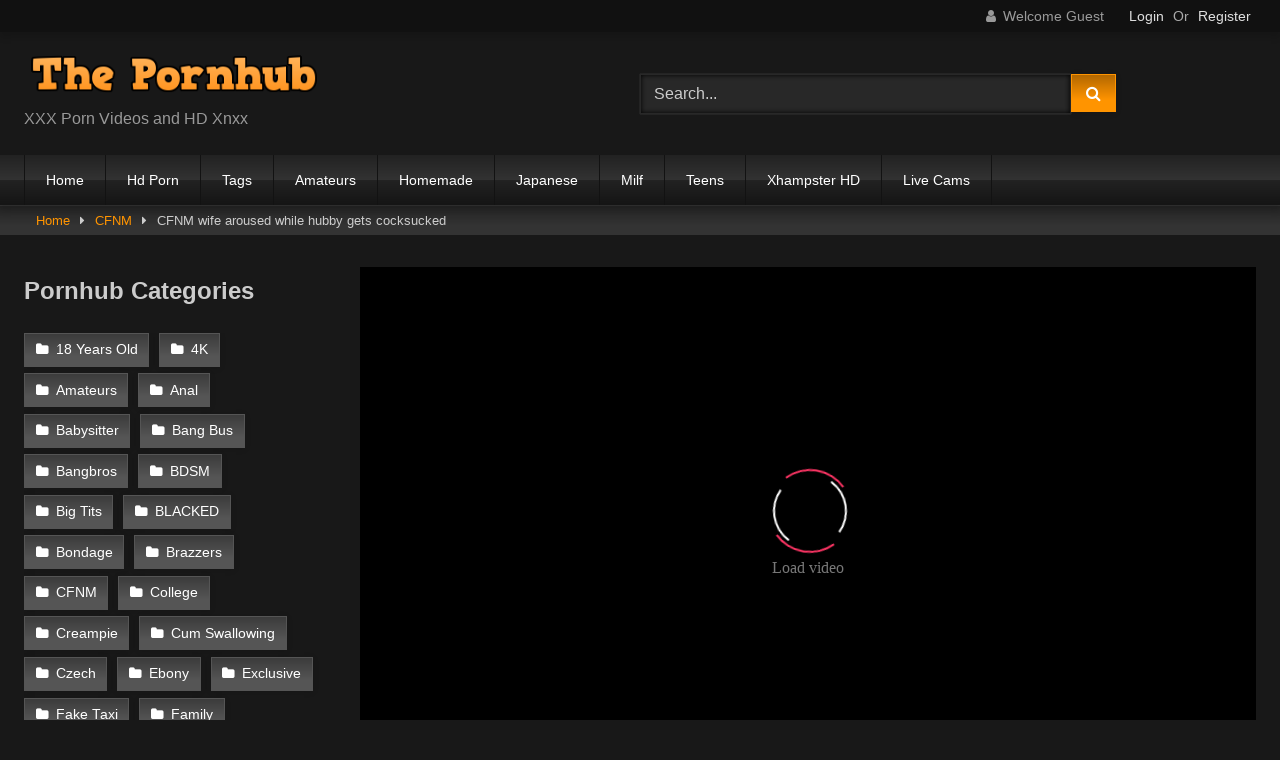

--- FILE ---
content_type: text/html; charset=UTF-8
request_url: https://thepornhub.co/cfnm/cfnm-wife-aroused-while-hubby-gets-cocksucked/
body_size: 80589
content:
<!DOCTYPE html>


<html lang="en-US" prefix="og: https://ogp.me/ns#">
<head>
<meta charset="UTF-8">
<meta content='width=device-width, initial-scale=1.0, maximum-scale=1.0, user-scalable=0' name='viewport' />
<link rel="profile" href="https://gmpg.org/xfn/11">
<link rel="icon" href="
https://thepornhub.co/wp-content/uploads/2024/01/P.webp">

<!-- Meta social networks -->

<!-- Meta Facebook -->
<meta property="fb:app_id" content="966242223397117" />
<meta property="og:url" content="https://thepornhub.co/cfnm/cfnm-wife-aroused-while-hubby-gets-cocksucked/" />
<meta property="og:type" content="article" />
<meta property="og:title" content="CFNM wife aroused while hubby gets cocksucked" />
<meta property="og:description" content="CFNM wife aroused while hubby gets cocksucked" />
<meta property="og:image" content="https://thepornhub.co/wp-content/uploads/2024/02/cfnm-wife-aroused-while-hubby-gets-cocksucked.jpg" />
<meta property="og:image:width" content="200" />
<meta property="og:image:height" content="200" />

<!-- Meta Twitter -->
<meta name="twitter:card" content="summary">
<!--<meta name="twitter:site" content="@site_username">-->
<meta name="twitter:title" content="CFNM wife aroused while hubby gets cocksucked">
<meta name="twitter:description" content="CFNM wife aroused while hubby gets cocksucked">
<!--<meta name="twitter:creator" content="@creator_username">-->
<meta name="twitter:image" content="https://thepornhub.co/wp-content/uploads/2024/02/cfnm-wife-aroused-while-hubby-gets-cocksucked.jpg">
<!--<meta name="twitter:domain" content="YourDomain.com">-->

<!-- Temp Style -->
<style>
	.post-thumbnail {
		padding-bottom: 56.25%;
	}
	.post-thumbnail video,
	.post-thumbnail img {
		object-fit: fill;
	}

	.video-debounce-bar {
		background: #FF9400!important;
	}

			
			button,
		.button,
		input[type="button"],
		input[type="reset"],
		input[type="submit"],
		.label,
		.label:visited,
		.pagination ul li a,
		.widget_categories ul li a,
		.comment-reply-link,
		a.tag-cloud-link,
		.template-actors li a {
			background: -moz-linear-gradient(top, rgba(0,0,0,0.3) 0%, rgba(0,0,0,0) 70%); /* FF3.6-15 */
			background: -webkit-linear-gradient(top, rgba(0,0,0,0.3) 0%,rgba(0,0,0,0) 70%); /* Chrome10-25,Safari5.1-6 */
			background: linear-gradient(to bottom, rgba(0,0,0,0.3) 0%,rgba(0,0,0,0) 70%); /* W3C, IE10+, FF16+, Chrome26+, Opera12+, Safari7+ */
			filter: progid:DXImageTransform.Microsoft.gradient( startColorstr='#a62b2b2b', endColorstr='#00000000',GradientType=0 ); /* IE6-9 */
			-moz-box-shadow: 0 1px 6px 0 rgba(0, 0, 0, 0.12);
			-webkit-box-shadow: 0 1px 6px 0 rgba(0, 0, 0, 0.12);
			-o-box-shadow: 0 1px 6px 0 rgba(0, 0, 0, 0.12);
			box-shadow: 0 1px 6px 0 rgba(0, 0, 0, 0.12);
		}
		input[type="text"],
		input[type="email"],
		input[type="url"],
		input[type="password"],
		input[type="search"],
		input[type="number"],
		input[type="tel"],
		input[type="range"],
		input[type="date"],
		input[type="month"],
		input[type="week"],
		input[type="time"],
		input[type="datetime"],
		input[type="datetime-local"],
		input[type="color"],
		select,
		textarea,
		.wp-editor-container {
			-moz-box-shadow: 0 0 1px rgba(255, 255, 255, 0.3), 0 0 5px black inset;
			-webkit-box-shadow: 0 0 1px rgba(255, 255, 255, 0.3), 0 0 5px black inset;
			-o-box-shadow: 0 0 1px rgba(255, 255, 255, 0.3), 0 0 5px black inset;
			box-shadow: 0 0 1px rgba(255, 255, 255, 0.3), 0 0 5px black inset;
		}
		#site-navigation {
			background: #222222;
			background: -moz-linear-gradient(top, #222222 0%, #333333 50%, #222222 51%, #151515 100%);
			background: -webkit-linear-gradient(top, #222222 0%,#333333 50%,#222222 51%,#151515 100%);
			background: linear-gradient(to bottom, #222222 0%,#333333 50%,#222222 51%,#151515 100%);
			filter: progid:DXImageTransform.Microsoft.gradient( startColorstr='#222222', endColorstr='#151515',GradientType=0 );
			-moz-box-shadow: 0 6px 6px 0 rgba(0, 0, 0, 0.12);
			-webkit-box-shadow: 0 6px 6px 0 rgba(0, 0, 0, 0.12);
			-o-box-shadow: 0 6px 6px 0 rgba(0, 0, 0, 0.12);
			box-shadow: 0 6px 6px 0 rgba(0, 0, 0, 0.12);
		}
		#site-navigation > ul > li:hover > a,
		#site-navigation ul li.current-menu-item a {
			background: -moz-linear-gradient(top, rgba(0,0,0,0.3) 0%, rgba(0,0,0,0) 70%);
			background: -webkit-linear-gradient(top, rgba(0,0,0,0.3) 0%,rgba(0,0,0,0) 70%);
			background: linear-gradient(to bottom, rgba(0,0,0,0.3) 0%,rgba(0,0,0,0) 70%);
			filter: progid:DXImageTransform.Microsoft.gradient( startColorstr='#a62b2b2b', endColorstr='#00000000',GradientType=0 );
			-moz-box-shadow: inset 0px 0px 2px 0px #000000;
			-webkit-box-shadow: inset 0px 0px 2px 0px #000000;
			-o-box-shadow: inset 0px 0px 2px 0px #000000;
			box-shadow: inset 0px 0px 2px 0px #000000;
			filter:progid:DXImageTransform.Microsoft.Shadow(color=#000000, Direction=NaN, Strength=2);
		}
		.rating-bar,
		.categories-list .thumb-block .entry-header,
		.actors-list .thumb-block .entry-header,
		#filters .filters-select,
		#filters .filters-options {
			background: -moz-linear-gradient(top, rgba(0,0,0,0.3) 0%, rgba(0,0,0,0) 70%); /* FF3.6-15 */
			background: -webkit-linear-gradient(top, rgba(0,0,0,0.3) 0%,rgba(0,0,0,0) 70%); /* Chrome10-25,Safari5.1-6 */
			background: linear-gradient(to bottom, rgba(0,0,0,0.3) 0%,rgba(0,0,0,0) 70%); /* W3C, IE10+, FF16+, Chrome26+, Opera12+, Safari7+ */
			-moz-box-shadow: inset 0px 0px 2px 0px #000000;
			-webkit-box-shadow: inset 0px 0px 2px 0px #000000;
			-o-box-shadow: inset 0px 0px 2px 0px #000000;
			box-shadow: inset 0px 0px 2px 0px #000000;
			filter:progid:DXImageTransform.Microsoft.Shadow(color=#000000, Direction=NaN, Strength=2);
		}
		.breadcrumbs-area {
			background: -moz-linear-gradient(top, rgba(0,0,0,0.3) 0%, rgba(0,0,0,0) 70%); /* FF3.6-15 */
			background: -webkit-linear-gradient(top, rgba(0,0,0,0.3) 0%,rgba(0,0,0,0) 70%); /* Chrome10-25,Safari5.1-6 */
			background: linear-gradient(to bottom, rgba(0,0,0,0.3) 0%,rgba(0,0,0,0) 70%); /* W3C, IE10+, FF16+, Chrome26+, Opera12+, Safari7+ */
		}
	
	.site-title a {
		font-family: Open Sans;
		font-size: 36px;
	}
	.site-branding .logo img {
		max-width: 300px;
		max-height: 120px;
		margin-top: 0px;
		margin-left: 0px;
	}
	a,
	.site-title a i,
	.thumb-block:hover .rating-bar i,
	.categories-list .thumb-block:hover .entry-header .cat-title:before,
	.required,
	.like #more:hover i,
	.dislike #less:hover i,
	.top-bar i:hover,
	.main-navigation .menu-item-has-children > a:after,
	.menu-toggle i,
	.main-navigation.toggled li:hover > a,
	.main-navigation.toggled li.focus > a,
	.main-navigation.toggled li.current_page_item > a,
	.main-navigation.toggled li.current-menu-item > a,
	#filters .filters-select:after,
	.morelink i,
	.top-bar .membership a i,
	.thumb-block:hover .photos-count i {
		color: #FF9400;
	}
	button,
	.button,
	input[type="button"],
	input[type="reset"],
	input[type="submit"],
	.label,
	.pagination ul li a.current,
	.pagination ul li a:hover,
	body #filters .label.secondary.active,
	.label.secondary:hover,
	.main-navigation li:hover > a,
	.main-navigation li.focus > a,
	.main-navigation li.current_page_item > a,
	.main-navigation li.current-menu-item > a,
	.widget_categories ul li a:hover,
	.comment-reply-link,
	a.tag-cloud-link:hover,
	.template-actors li a:hover {
		border-color: #FF9400!important;
		background-color: #FF9400!important;
	}
	.rating-bar-meter,
	.vjs-play-progress,
	#filters .filters-options span:hover,
	.bx-wrapper .bx-controls-direction a,
	.top-bar .social-share a:hover,
	.thumb-block:hover span.hd-video,
	.featured-carousel .slide a:hover span.hd-video,
	.appContainer .ctaButton {
		background-color: #FF9400!important;
	}
	#video-tabs button.tab-link.active,
	.title-block,
	.widget-title,
	.page-title,
	.page .entry-title,
	.comments-title,
	.comment-reply-title,
	.morelink:hover {
		border-color: #FF9400!important;
	}

	/* Small desktops ----------- */
	@media only screen  and (min-width : 64.001em) and (max-width : 84em) {
		#main .thumb-block {
			width: 25%!important;
		}
	}

	/* Desktops and laptops ----------- */
	@media only screen  and (min-width : 84.001em) {
		#main .thumb-block {
			width: 25%!important;
		}
	}

</style>

<!-- Google Analytics -->
<!-- Google tag (gtag.js) -->
<script async src="https://www.googletagmanager.com/gtag/js?id=G-XM1B7CMDG1"></script>
<script>
  window.dataLayer = window.dataLayer || [];
  function gtag(){dataLayer.push(arguments);}
  gtag('js', new Date());

  gtag('config', 'G-XM1B7CMDG1');
</script>

<!-- Meta Verification -->


<!-- Search Engine Optimization by Rank Math - https://rankmath.com/ -->
<title>CFNM Wife Aroused While Hubby Gets Cocksucked - The Pornhub</title>
<meta name="robots" content="follow, index, max-snippet:-1, max-video-preview:-1, max-image-preview:large"/>
<link rel="canonical" href="https://thepornhub.co/cfnm/cfnm-wife-aroused-while-hubby-gets-cocksucked/" />
<meta property="og:locale" content="en_US" />
<meta property="og:type" content="article" />
<meta property="og:title" content="CFNM Wife Aroused While Hubby Gets Cocksucked - The Pornhub" />
<meta property="og:url" content="https://thepornhub.co/cfnm/cfnm-wife-aroused-while-hubby-gets-cocksucked/" />
<meta property="og:site_name" content="The Pornhub - Free HD Porn Hub Videos" />
<meta property="article:tag" content="cfnm" />
<meta property="article:tag" content="hubby" />
<meta property="article:tag" content="wife" />
<meta property="article:section" content="CFNM" />
<meta name="twitter:card" content="summary_large_image" />
<meta name="twitter:title" content="CFNM Wife Aroused While Hubby Gets Cocksucked - The Pornhub" />
<meta name="twitter:label1" content="Written by" />
<meta name="twitter:data1" content="thepornhub" />
<meta name="twitter:label2" content="Time to read" />
<meta name="twitter:data2" content="Less than a minute" />
<!-- /Rank Math WordPress SEO plugin -->

<link rel='dns-prefetch' href='//vjs.zencdn.net' />
<link rel='dns-prefetch' href='//unpkg.com' />
<link rel="alternate" type="application/rss+xml" title="The Pornhub &raquo; Feed" href="https://thepornhub.co/feed/" />
<link rel="alternate" type="application/rss+xml" title="The Pornhub &raquo; Comments Feed" href="https://thepornhub.co/comments/feed/" />
<link rel="alternate" title="oEmbed (JSON)" type="application/json+oembed" href="https://thepornhub.co/wp-json/oembed/1.0/embed?url=https%3A%2F%2Fthepornhub.co%2Fcfnm%2Fcfnm-wife-aroused-while-hubby-gets-cocksucked%2F" />
<link rel="alternate" title="oEmbed (XML)" type="text/xml+oembed" href="https://thepornhub.co/wp-json/oembed/1.0/embed?url=https%3A%2F%2Fthepornhub.co%2Fcfnm%2Fcfnm-wife-aroused-while-hubby-gets-cocksucked%2F&#038;format=xml" />
<style id='wp-img-auto-sizes-contain-inline-css' type='text/css'>
img:is([sizes=auto i],[sizes^="auto," i]){contain-intrinsic-size:3000px 1500px}
/*# sourceURL=wp-img-auto-sizes-contain-inline-css */
</style>
<style id='wp-emoji-styles-inline-css' type='text/css'>

	img.wp-smiley, img.emoji {
		display: inline !important;
		border: none !important;
		box-shadow: none !important;
		height: 1em !important;
		width: 1em !important;
		margin: 0 0.07em !important;
		vertical-align: -0.1em !important;
		background: none !important;
		padding: 0 !important;
	}
/*# sourceURL=wp-emoji-styles-inline-css */
</style>
<style id='wp-block-library-inline-css' type='text/css'>
:root{--wp-block-synced-color:#7a00df;--wp-block-synced-color--rgb:122,0,223;--wp-bound-block-color:var(--wp-block-synced-color);--wp-editor-canvas-background:#ddd;--wp-admin-theme-color:#007cba;--wp-admin-theme-color--rgb:0,124,186;--wp-admin-theme-color-darker-10:#006ba1;--wp-admin-theme-color-darker-10--rgb:0,107,160.5;--wp-admin-theme-color-darker-20:#005a87;--wp-admin-theme-color-darker-20--rgb:0,90,135;--wp-admin-border-width-focus:2px}@media (min-resolution:192dpi){:root{--wp-admin-border-width-focus:1.5px}}.wp-element-button{cursor:pointer}:root .has-very-light-gray-background-color{background-color:#eee}:root .has-very-dark-gray-background-color{background-color:#313131}:root .has-very-light-gray-color{color:#eee}:root .has-very-dark-gray-color{color:#313131}:root .has-vivid-green-cyan-to-vivid-cyan-blue-gradient-background{background:linear-gradient(135deg,#00d084,#0693e3)}:root .has-purple-crush-gradient-background{background:linear-gradient(135deg,#34e2e4,#4721fb 50%,#ab1dfe)}:root .has-hazy-dawn-gradient-background{background:linear-gradient(135deg,#faaca8,#dad0ec)}:root .has-subdued-olive-gradient-background{background:linear-gradient(135deg,#fafae1,#67a671)}:root .has-atomic-cream-gradient-background{background:linear-gradient(135deg,#fdd79a,#004a59)}:root .has-nightshade-gradient-background{background:linear-gradient(135deg,#330968,#31cdcf)}:root .has-midnight-gradient-background{background:linear-gradient(135deg,#020381,#2874fc)}:root{--wp--preset--font-size--normal:16px;--wp--preset--font-size--huge:42px}.has-regular-font-size{font-size:1em}.has-larger-font-size{font-size:2.625em}.has-normal-font-size{font-size:var(--wp--preset--font-size--normal)}.has-huge-font-size{font-size:var(--wp--preset--font-size--huge)}.has-text-align-center{text-align:center}.has-text-align-left{text-align:left}.has-text-align-right{text-align:right}.has-fit-text{white-space:nowrap!important}#end-resizable-editor-section{display:none}.aligncenter{clear:both}.items-justified-left{justify-content:flex-start}.items-justified-center{justify-content:center}.items-justified-right{justify-content:flex-end}.items-justified-space-between{justify-content:space-between}.screen-reader-text{border:0;clip-path:inset(50%);height:1px;margin:-1px;overflow:hidden;padding:0;position:absolute;width:1px;word-wrap:normal!important}.screen-reader-text:focus{background-color:#ddd;clip-path:none;color:#444;display:block;font-size:1em;height:auto;left:5px;line-height:normal;padding:15px 23px 14px;text-decoration:none;top:5px;width:auto;z-index:100000}html :where(.has-border-color){border-style:solid}html :where([style*=border-top-color]){border-top-style:solid}html :where([style*=border-right-color]){border-right-style:solid}html :where([style*=border-bottom-color]){border-bottom-style:solid}html :where([style*=border-left-color]){border-left-style:solid}html :where([style*=border-width]){border-style:solid}html :where([style*=border-top-width]){border-top-style:solid}html :where([style*=border-right-width]){border-right-style:solid}html :where([style*=border-bottom-width]){border-bottom-style:solid}html :where([style*=border-left-width]){border-left-style:solid}html :where(img[class*=wp-image-]){height:auto;max-width:100%}:where(figure){margin:0 0 1em}html :where(.is-position-sticky){--wp-admin--admin-bar--position-offset:var(--wp-admin--admin-bar--height,0px)}@media screen and (max-width:600px){html :where(.is-position-sticky){--wp-admin--admin-bar--position-offset:0px}}

/*# sourceURL=wp-block-library-inline-css */
</style><style id='wp-block-categories-inline-css' type='text/css'>
.wp-block-categories{box-sizing:border-box}.wp-block-categories.alignleft{margin-right:2em}.wp-block-categories.alignright{margin-left:2em}.wp-block-categories.wp-block-categories-dropdown.aligncenter{text-align:center}.wp-block-categories .wp-block-categories__label{display:block;width:100%}
/*# sourceURL=https://thepornhub.co/wp-includes/blocks/categories/style.min.css */
</style>
<style id='wp-block-heading-inline-css' type='text/css'>
h1:where(.wp-block-heading).has-background,h2:where(.wp-block-heading).has-background,h3:where(.wp-block-heading).has-background,h4:where(.wp-block-heading).has-background,h5:where(.wp-block-heading).has-background,h6:where(.wp-block-heading).has-background{padding:1.25em 2.375em}h1.has-text-align-left[style*=writing-mode]:where([style*=vertical-lr]),h1.has-text-align-right[style*=writing-mode]:where([style*=vertical-rl]),h2.has-text-align-left[style*=writing-mode]:where([style*=vertical-lr]),h2.has-text-align-right[style*=writing-mode]:where([style*=vertical-rl]),h3.has-text-align-left[style*=writing-mode]:where([style*=vertical-lr]),h3.has-text-align-right[style*=writing-mode]:where([style*=vertical-rl]),h4.has-text-align-left[style*=writing-mode]:where([style*=vertical-lr]),h4.has-text-align-right[style*=writing-mode]:where([style*=vertical-rl]),h5.has-text-align-left[style*=writing-mode]:where([style*=vertical-lr]),h5.has-text-align-right[style*=writing-mode]:where([style*=vertical-rl]),h6.has-text-align-left[style*=writing-mode]:where([style*=vertical-lr]),h6.has-text-align-right[style*=writing-mode]:where([style*=vertical-rl]){rotate:180deg}
/*# sourceURL=https://thepornhub.co/wp-includes/blocks/heading/style.min.css */
</style>
<style id='wp-block-tag-cloud-inline-css' type='text/css'>
.wp-block-tag-cloud{box-sizing:border-box}.wp-block-tag-cloud.aligncenter{justify-content:center;text-align:center}.wp-block-tag-cloud a{display:inline-block;margin-right:5px}.wp-block-tag-cloud span{display:inline-block;margin-left:5px;text-decoration:none}:root :where(.wp-block-tag-cloud.is-style-outline){display:flex;flex-wrap:wrap;gap:1ch}:root :where(.wp-block-tag-cloud.is-style-outline a){border:1px solid;font-size:unset!important;margin-right:0;padding:1ch 2ch;text-decoration:none!important}
/*# sourceURL=https://thepornhub.co/wp-includes/blocks/tag-cloud/style.min.css */
</style>
<style id='global-styles-inline-css' type='text/css'>
:root{--wp--preset--aspect-ratio--square: 1;--wp--preset--aspect-ratio--4-3: 4/3;--wp--preset--aspect-ratio--3-4: 3/4;--wp--preset--aspect-ratio--3-2: 3/2;--wp--preset--aspect-ratio--2-3: 2/3;--wp--preset--aspect-ratio--16-9: 16/9;--wp--preset--aspect-ratio--9-16: 9/16;--wp--preset--color--black: #000000;--wp--preset--color--cyan-bluish-gray: #abb8c3;--wp--preset--color--white: #ffffff;--wp--preset--color--pale-pink: #f78da7;--wp--preset--color--vivid-red: #cf2e2e;--wp--preset--color--luminous-vivid-orange: #ff6900;--wp--preset--color--luminous-vivid-amber: #fcb900;--wp--preset--color--light-green-cyan: #7bdcb5;--wp--preset--color--vivid-green-cyan: #00d084;--wp--preset--color--pale-cyan-blue: #8ed1fc;--wp--preset--color--vivid-cyan-blue: #0693e3;--wp--preset--color--vivid-purple: #9b51e0;--wp--preset--gradient--vivid-cyan-blue-to-vivid-purple: linear-gradient(135deg,rgb(6,147,227) 0%,rgb(155,81,224) 100%);--wp--preset--gradient--light-green-cyan-to-vivid-green-cyan: linear-gradient(135deg,rgb(122,220,180) 0%,rgb(0,208,130) 100%);--wp--preset--gradient--luminous-vivid-amber-to-luminous-vivid-orange: linear-gradient(135deg,rgb(252,185,0) 0%,rgb(255,105,0) 100%);--wp--preset--gradient--luminous-vivid-orange-to-vivid-red: linear-gradient(135deg,rgb(255,105,0) 0%,rgb(207,46,46) 100%);--wp--preset--gradient--very-light-gray-to-cyan-bluish-gray: linear-gradient(135deg,rgb(238,238,238) 0%,rgb(169,184,195) 100%);--wp--preset--gradient--cool-to-warm-spectrum: linear-gradient(135deg,rgb(74,234,220) 0%,rgb(151,120,209) 20%,rgb(207,42,186) 40%,rgb(238,44,130) 60%,rgb(251,105,98) 80%,rgb(254,248,76) 100%);--wp--preset--gradient--blush-light-purple: linear-gradient(135deg,rgb(255,206,236) 0%,rgb(152,150,240) 100%);--wp--preset--gradient--blush-bordeaux: linear-gradient(135deg,rgb(254,205,165) 0%,rgb(254,45,45) 50%,rgb(107,0,62) 100%);--wp--preset--gradient--luminous-dusk: linear-gradient(135deg,rgb(255,203,112) 0%,rgb(199,81,192) 50%,rgb(65,88,208) 100%);--wp--preset--gradient--pale-ocean: linear-gradient(135deg,rgb(255,245,203) 0%,rgb(182,227,212) 50%,rgb(51,167,181) 100%);--wp--preset--gradient--electric-grass: linear-gradient(135deg,rgb(202,248,128) 0%,rgb(113,206,126) 100%);--wp--preset--gradient--midnight: linear-gradient(135deg,rgb(2,3,129) 0%,rgb(40,116,252) 100%);--wp--preset--font-size--small: 13px;--wp--preset--font-size--medium: 20px;--wp--preset--font-size--large: 36px;--wp--preset--font-size--x-large: 42px;--wp--preset--spacing--20: 0.44rem;--wp--preset--spacing--30: 0.67rem;--wp--preset--spacing--40: 1rem;--wp--preset--spacing--50: 1.5rem;--wp--preset--spacing--60: 2.25rem;--wp--preset--spacing--70: 3.38rem;--wp--preset--spacing--80: 5.06rem;--wp--preset--shadow--natural: 6px 6px 9px rgba(0, 0, 0, 0.2);--wp--preset--shadow--deep: 12px 12px 50px rgba(0, 0, 0, 0.4);--wp--preset--shadow--sharp: 6px 6px 0px rgba(0, 0, 0, 0.2);--wp--preset--shadow--outlined: 6px 6px 0px -3px rgb(255, 255, 255), 6px 6px rgb(0, 0, 0);--wp--preset--shadow--crisp: 6px 6px 0px rgb(0, 0, 0);}:where(.is-layout-flex){gap: 0.5em;}:where(.is-layout-grid){gap: 0.5em;}body .is-layout-flex{display: flex;}.is-layout-flex{flex-wrap: wrap;align-items: center;}.is-layout-flex > :is(*, div){margin: 0;}body .is-layout-grid{display: grid;}.is-layout-grid > :is(*, div){margin: 0;}:where(.wp-block-columns.is-layout-flex){gap: 2em;}:where(.wp-block-columns.is-layout-grid){gap: 2em;}:where(.wp-block-post-template.is-layout-flex){gap: 1.25em;}:where(.wp-block-post-template.is-layout-grid){gap: 1.25em;}.has-black-color{color: var(--wp--preset--color--black) !important;}.has-cyan-bluish-gray-color{color: var(--wp--preset--color--cyan-bluish-gray) !important;}.has-white-color{color: var(--wp--preset--color--white) !important;}.has-pale-pink-color{color: var(--wp--preset--color--pale-pink) !important;}.has-vivid-red-color{color: var(--wp--preset--color--vivid-red) !important;}.has-luminous-vivid-orange-color{color: var(--wp--preset--color--luminous-vivid-orange) !important;}.has-luminous-vivid-amber-color{color: var(--wp--preset--color--luminous-vivid-amber) !important;}.has-light-green-cyan-color{color: var(--wp--preset--color--light-green-cyan) !important;}.has-vivid-green-cyan-color{color: var(--wp--preset--color--vivid-green-cyan) !important;}.has-pale-cyan-blue-color{color: var(--wp--preset--color--pale-cyan-blue) !important;}.has-vivid-cyan-blue-color{color: var(--wp--preset--color--vivid-cyan-blue) !important;}.has-vivid-purple-color{color: var(--wp--preset--color--vivid-purple) !important;}.has-black-background-color{background-color: var(--wp--preset--color--black) !important;}.has-cyan-bluish-gray-background-color{background-color: var(--wp--preset--color--cyan-bluish-gray) !important;}.has-white-background-color{background-color: var(--wp--preset--color--white) !important;}.has-pale-pink-background-color{background-color: var(--wp--preset--color--pale-pink) !important;}.has-vivid-red-background-color{background-color: var(--wp--preset--color--vivid-red) !important;}.has-luminous-vivid-orange-background-color{background-color: var(--wp--preset--color--luminous-vivid-orange) !important;}.has-luminous-vivid-amber-background-color{background-color: var(--wp--preset--color--luminous-vivid-amber) !important;}.has-light-green-cyan-background-color{background-color: var(--wp--preset--color--light-green-cyan) !important;}.has-vivid-green-cyan-background-color{background-color: var(--wp--preset--color--vivid-green-cyan) !important;}.has-pale-cyan-blue-background-color{background-color: var(--wp--preset--color--pale-cyan-blue) !important;}.has-vivid-cyan-blue-background-color{background-color: var(--wp--preset--color--vivid-cyan-blue) !important;}.has-vivid-purple-background-color{background-color: var(--wp--preset--color--vivid-purple) !important;}.has-black-border-color{border-color: var(--wp--preset--color--black) !important;}.has-cyan-bluish-gray-border-color{border-color: var(--wp--preset--color--cyan-bluish-gray) !important;}.has-white-border-color{border-color: var(--wp--preset--color--white) !important;}.has-pale-pink-border-color{border-color: var(--wp--preset--color--pale-pink) !important;}.has-vivid-red-border-color{border-color: var(--wp--preset--color--vivid-red) !important;}.has-luminous-vivid-orange-border-color{border-color: var(--wp--preset--color--luminous-vivid-orange) !important;}.has-luminous-vivid-amber-border-color{border-color: var(--wp--preset--color--luminous-vivid-amber) !important;}.has-light-green-cyan-border-color{border-color: var(--wp--preset--color--light-green-cyan) !important;}.has-vivid-green-cyan-border-color{border-color: var(--wp--preset--color--vivid-green-cyan) !important;}.has-pale-cyan-blue-border-color{border-color: var(--wp--preset--color--pale-cyan-blue) !important;}.has-vivid-cyan-blue-border-color{border-color: var(--wp--preset--color--vivid-cyan-blue) !important;}.has-vivid-purple-border-color{border-color: var(--wp--preset--color--vivid-purple) !important;}.has-vivid-cyan-blue-to-vivid-purple-gradient-background{background: var(--wp--preset--gradient--vivid-cyan-blue-to-vivid-purple) !important;}.has-light-green-cyan-to-vivid-green-cyan-gradient-background{background: var(--wp--preset--gradient--light-green-cyan-to-vivid-green-cyan) !important;}.has-luminous-vivid-amber-to-luminous-vivid-orange-gradient-background{background: var(--wp--preset--gradient--luminous-vivid-amber-to-luminous-vivid-orange) !important;}.has-luminous-vivid-orange-to-vivid-red-gradient-background{background: var(--wp--preset--gradient--luminous-vivid-orange-to-vivid-red) !important;}.has-very-light-gray-to-cyan-bluish-gray-gradient-background{background: var(--wp--preset--gradient--very-light-gray-to-cyan-bluish-gray) !important;}.has-cool-to-warm-spectrum-gradient-background{background: var(--wp--preset--gradient--cool-to-warm-spectrum) !important;}.has-blush-light-purple-gradient-background{background: var(--wp--preset--gradient--blush-light-purple) !important;}.has-blush-bordeaux-gradient-background{background: var(--wp--preset--gradient--blush-bordeaux) !important;}.has-luminous-dusk-gradient-background{background: var(--wp--preset--gradient--luminous-dusk) !important;}.has-pale-ocean-gradient-background{background: var(--wp--preset--gradient--pale-ocean) !important;}.has-electric-grass-gradient-background{background: var(--wp--preset--gradient--electric-grass) !important;}.has-midnight-gradient-background{background: var(--wp--preset--gradient--midnight) !important;}.has-small-font-size{font-size: var(--wp--preset--font-size--small) !important;}.has-medium-font-size{font-size: var(--wp--preset--font-size--medium) !important;}.has-large-font-size{font-size: var(--wp--preset--font-size--large) !important;}.has-x-large-font-size{font-size: var(--wp--preset--font-size--x-large) !important;}
/*# sourceURL=global-styles-inline-css */
</style>

<style id='classic-theme-styles-inline-css' type='text/css'>
/*! This file is auto-generated */
.wp-block-button__link{color:#fff;background-color:#32373c;border-radius:9999px;box-shadow:none;text-decoration:none;padding:calc(.667em + 2px) calc(1.333em + 2px);font-size:1.125em}.wp-block-file__button{background:#32373c;color:#fff;text-decoration:none}
/*# sourceURL=/wp-includes/css/classic-themes.min.css */
</style>
<link rel='stylesheet' id='wpst-font-awesome-css' href='https://thepornhub.co/wp-content/themes/retrotube/assets/stylesheets/font-awesome/css/font-awesome.min.css?ver=4.7.0' type='text/css' media='all' />
<link rel='stylesheet' id='wpst-videojs-style-css' href='//vjs.zencdn.net/7.8.4/video-js.css?ver=7.8.4' type='text/css' media='all' />
<link rel='stylesheet' id='wpst-style-css' href='https://thepornhub.co/wp-content/themes/retrotube/style.css?ver=1.10.2.1757020850' type='text/css' media='all' />
<script type="text/javascript" src="https://thepornhub.co/wp-includes/js/jquery/jquery.min.js?ver=3.7.1" id="jquery-core-js"></script>
<script type="text/javascript" src="https://thepornhub.co/wp-includes/js/jquery/jquery-migrate.min.js?ver=3.4.1" id="jquery-migrate-js"></script>
<link rel="https://api.w.org/" href="https://thepornhub.co/wp-json/" /><link rel="alternate" title="JSON" type="application/json" href="https://thepornhub.co/wp-json/wp/v2/posts/136" /><link rel="EditURI" type="application/rsd+xml" title="RSD" href="https://thepornhub.co/xmlrpc.php?rsd" />
<link rel="icon" href="https://thepornhub.co/wp-content/uploads/2024/05/cropped-ph-32x32.png" sizes="32x32" />
<link rel="icon" href="https://thepornhub.co/wp-content/uploads/2024/05/cropped-ph-192x192.png" sizes="192x192" />
<link rel="apple-touch-icon" href="https://thepornhub.co/wp-content/uploads/2024/05/cropped-ph-180x180.png" />
<meta name="msapplication-TileImage" content="https://thepornhub.co/wp-content/uploads/2024/05/cropped-ph-270x270.png" />
</head>  <body data-rsssl=1 class="wp-singular post-template-default single single-post postid-136 single-format-video wp-embed-responsive wp-theme-retrotube"> <div id="page"> 	<a class="skip-link screen-reader-text" href="#content">Skip to content</a>  	<header id="masthead" class="site-header" role="banner">  			<div class="top-bar"> 		<div class="top-bar-content row"> 			<div class="social-share"> 							</div>  							<div class="membership"> 											<span class="welcome"><i class="fa fa-user"></i> <span>Welcome Guest</span></span> 						<span class="login"><a href="#wpst-login">Login</a></span> 						<span class="or">Or</span> 						<span class="login"><a href="#wpst-register">Register</a></span> 									</div> 					</div> 	</div>  	 		<div class="site-branding row"> 			<div class="logo"> 									<a href="https://thepornhub.co/" rel="home" title="The Pornhub"><img src=" 										https://thepornhub.co/wp-content/uploads/2024/01/ThePornhub.png					" alt="The Pornhub"></a> 				 									<p class="site-description"> 											XXX Porn Videos and HD Xnxx					</p> 							</div> 							<div class="header-search"> 	<form method="get" id="searchform" action="https://thepornhub.co/">         					<input class="input-group-field" value="Search..." name="s" id="s" onfocus="if (this.value == 'Search...') {this.value = '';}" onblur="if (this.value == '') {this.value = 'Search...';}" type="text" /> 				 		<input class="button fa-input" type="submit" id="searchsubmit" value="&#xf002;" />         	</form> </div>								</div><!-- .site-branding -->  		<nav id="site-navigation" class="main-navigation 					membership-enabled" role="navigation"> 			<div id="head-mobile"></div> 			<div class="button-nav"></div> 			<ul id="menu-main-menu" class="row"><li id="menu-item-13" class="menu-item menu-item-type-custom menu-item-object-custom menu-item-home menu-item-13"><a href="https://thepornhub.co">Home</a></li> <li id="menu-item-14" class="menu-item menu-item-type-post_type menu-item-object-page menu-item-14"><a href="https://thepornhub.co/categories/">Hd Porn</a></li> <li id="menu-item-15" class="menu-item menu-item-type-post_type menu-item-object-page menu-item-15"><a href="https://thepornhub.co/tags/">Tags</a></li> <li id="menu-item-6255" class="menu-item menu-item-type-taxonomy menu-item-object-category menu-item-6255"><a href="https://thepornhub.co/category/amateurs/">Amateurs</a></li> <li id="menu-item-35486" class="menu-item menu-item-type-taxonomy menu-item-object-category menu-item-35486"><a href="https://thepornhub.co/category/homemade/">Homemade</a></li> <li id="menu-item-35487" class="menu-item menu-item-type-taxonomy menu-item-object-category menu-item-35487"><a href="https://thepornhub.co/category/japanese/">Japanese</a></li> <li id="menu-item-6256" class="menu-item menu-item-type-taxonomy menu-item-object-category menu-item-6256"><a href="https://thepornhub.co/category/milf/">Milf</a></li> <li id="menu-item-6257" class="menu-item menu-item-type-taxonomy menu-item-object-category menu-item-6257"><a href="https://thepornhub.co/category/teens/">Teens</a></li> <li id="menu-item-35488" class="menu-item menu-item-type-taxonomy menu-item-object-category menu-item-35488"><a href="https://thepornhub.co/category/xhampster-hd/">Xhampster HD</a></li> <li id="menu-item-6259" class="menu-item menu-item-type-custom menu-item-object-custom menu-item-6259"><a href="https://thestripchat.cam">Live Cams</a></li> </ul>		</nav><!-- #site-navigation -->  		<div class="clear"></div>  			</header><!-- #masthead -->  	<div class="breadcrumbs-area"><div class="row"><div id="breadcrumbs"><a href="https://thepornhub.co">Home</a><span class="separator"><i class="fa fa-caret-right"></i></span><a href="https://thepornhub.co/category/cfnm/">CFNM</a><span class="separator"><i class="fa fa-caret-right"></i></span><span class="current">CFNM wife aroused while hubby gets cocksucked</span></div></div></div> 	 	<div id="content" class="site-content row"> 	<div id="primary" class="content-area with-sidebar-left"> 		<main id="main" class="site-main with-sidebar-left" role="main">  		 <article id="post-136" class="post-136 post type-post status-publish format-video has-post-thumbnail hentry category-cfnm tag-cfnm tag-hubby tag-wife post_format-post-format-video" itemprop="video" itemscope itemtype="http://schema.org/VideoObject"> 	<header class="entry-header">  		 		<div class="video-player"> 	<meta itemprop="author" content="thepornhub" /><meta itemprop="name" content="CFNM wife aroused while hubby gets cocksucked" /><meta itemprop="description" content="CFNM wife aroused while hubby gets cocksucked" /><meta itemprop="duration" content="P0DT0H6M15S" /><meta itemprop="thumbnailUrl" content="https://thepornhub.co/wp-content/uploads/2024/02/cfnm-wife-aroused-while-hubby-gets-cocksucked.jpg" /><meta itemprop="embedURL" content="https://xhamster.com/embed/6932848" /><meta itemprop="uploadDate" content="2024-02-29T02:20:13+00:00" /><div class="responsive-player"><iframe src="https://thepornhub.co/wp-content/plugins/clean-tube-player/public/player-x.php?q=[base64]" frameborder="0" scrolling="no" allowfullscreen></iframe></div></div>  		 		 		 		 		<div class="title-block box-shadow"> 			<h1 class="entry-title" itemprop="name">CFNM wife aroused while hubby gets cocksucked</h1>							<div id="rating"> 					<span id="video-rate"><span class="post-like"><a href="#" data-post_id="136" data-post_like="like"><span class="like" title="I like this"><span id="more"><i class="fa fa-thumbs-up"></i> <span class="grey-link">Like</span></span></a> 		<a href="#" data-post_id="136" data-post_like="dislike"> 			<span title="I dislike this" class="qtip dislike"><span id="less"><i class="fa fa-thumbs-down fa-flip-horizontal"></i></span></span> 		</a></span></span> 									</div> 						<div id="video-tabs" class="tabs"> 				<button class="tab-link active about" data-tab-id="video-about"><i class="fa fa-info-circle"></i> About</button> 									<button class="tab-link share" data-tab-id="video-share"><i class="fa fa-share"></i> Share</button> 							</div> 		</div>  		<div class="clear"></div>  	</header><!-- .entry-header -->  	<div class="entry-content"> 					<div id="rating-col"> 									<div id="video-views"><span>0</span> views</div>									<div class="rating-bar"> 						<div class="rating-bar-meter"></div> 					</div> 					<div class="rating-result"> 							<div class="percentage">0%</div> 						<div class="likes"> 							<i class="fa fa-thumbs-up"></i> <span class="likes_count">0</span> 							<i class="fa fa-thumbs-down fa-flip-horizontal"></i> <span class="dislikes_count">0</span> 						</div> 					</div> 							</div> 				<div class="tab-content"> 						<div id="video-about" class="width70"> 					<div class="video-description"> 													<div class="desc  															more"> 															</div> 											</div> 									<div id="video-author"> 						<i class="fa fa-user"></i> From: <a href="https://thepornhub.co/author/thepornhub/" title="Posts by thepornhub" rel="author">thepornhub</a>					</div> 													<div id="video-date"> 						<i class="fa fa-calendar"></i> Date: February 29, 2024					</div> 																					<div class="tags"> 						<div class="tags-list"><a href="https://thepornhub.co/category/cfnm/" class="label" title="CFNM"><i class="fa fa-folder-open"></i>CFNM</a> <a href="https://thepornhub.co/tag/cfnm/" class="label" title="cfnm"><i class="fa fa-tag"></i>cfnm</a> <a href="https://thepornhub.co/tag/hubby/" class="label" title="hubby"><i class="fa fa-tag"></i>hubby</a> <a href="https://thepornhub.co/tag/wife/" class="label" title="wife"><i class="fa fa-tag"></i>wife</a> </div>					</div> 							</div> 							<div id="video-share"> 	<!-- Facebook --> 			<div id="fb-root"></div> 		<script>(function(d, s, id) {
		var js, fjs = d.getElementsByTagName(s)[0];
		if (d.getElementById(id)) return;
		js = d.createElement(s); js.id = id;
		js.src = 'https://connect.facebook.net/fr_FR/sdk.js#xfbml=1&version=v2.12';
		fjs.parentNode.insertBefore(js, fjs);
		}(document, 'script', 'facebook-jssdk'));</script> 		<a target="_blank" href="https://www.facebook.com/sharer/sharer.php?u=https://thepornhub.co/cfnm/cfnm-wife-aroused-while-hubby-gets-cocksucked/&amp;src=sdkpreparse"><i id="facebook" class="fa fa-facebook"></i></a> 	 	<!-- Twitter --> 			<a target="_blank" href="https://twitter.com/share?url=https://thepornhub.co/cfnm/cfnm-wife-aroused-while-hubby-gets-cocksucked/&text=CFNM wife aroused while hubby gets cocksucked"><i id="twitter" class="fa fa-twitter"></i></a> 	 	<!-- Google Plus --> 			<a target="_blank" href="https://plus.google.com/share?url=https://thepornhub.co/cfnm/cfnm-wife-aroused-while-hubby-gets-cocksucked/"><i id="googleplus" class="fa fa-google-plus"></i></a> 	 	<!-- Linkedin --> 			<a target="_blank" href="https://www.linkedin.com/shareArticle?mini=true&amp;url=https://thepornhub.co/cfnm/cfnm-wife-aroused-while-hubby-gets-cocksucked/&amp;title=CFNM wife aroused while hubby gets cocksucked&amp;summary=CFNM wife aroused while hubby gets cocksucked&amp;source=https://thepornhub.co"><i id="linkedin" class="fa fa-linkedin"></i></a> 	 	<!-- Tumblr --> 			<a target="_blank" href="http://tumblr.com/widgets/share/tool?canonicalUrl=https://thepornhub.co/cfnm/cfnm-wife-aroused-while-hubby-gets-cocksucked/"><i id="tumblr" class="fa fa-tumblr-square"></i></a> 	 	<!-- Reddit --> 			<a target="_blank" href="http://www.reddit.com/submit?title=CFNM wife aroused while hubby gets cocksucked&url=https://thepornhub.co/cfnm/cfnm-wife-aroused-while-hubby-gets-cocksucked/"><i id="reddit" class="fa fa-reddit-square"></i></a> 	 	<!-- Odnoklassniki --> 			<a target="_blank" href="http://www.odnoklassniki.ru/dk?st.cmd=addShare&st._surl=https://thepornhub.co/cfnm/cfnm-wife-aroused-while-hubby-gets-cocksucked/&title=CFNM wife aroused while hubby gets cocksucked"><i id="odnoklassniki" class="fa fa-odnoklassniki"></i></a> 	 	<!-- VK --> 			<script type="text/javascript" src="https://vk.com/js/api/share.js?95" charset="windows-1251"></script> 		<a href="http://vk.com/share.php?url=https://thepornhub.co/cfnm/cfnm-wife-aroused-while-hubby-gets-cocksucked/" target="_blank"><i id="vk" class="fa fa-vk"></i></a> 	 	<!-- Email --> 			<a target="_blank" href="mailto:?subject=&amp;body=https://thepornhub.co/cfnm/cfnm-wife-aroused-while-hubby-gets-cocksucked/"><i id="email" class="fa fa-envelope"></i></a> 	</div> 					</div> 	</div><!-- .entry-content -->  	<div class="under-video-block"> 								<h2 class="widget-title">Related videos</h2>  			<div> 			 <article data-video-id="video_1" data-main-thumb="https://thepornhub.co/wp-content/uploads/2024/08/cfnm-cum-match-with-girlfriends.jpg" data-trailer="https://thepornhub.co/wp-content/uploads/2024/08/cfnm-cum-match-with-girlfriends.mp4" class="loop-video thumb-block video-preview-item post-16577 post type-post status-publish format-video has-post-thumbnail hentry category-cfnm tag-cfnm tag-cum tag-girlfriends post_format-post-format-video" data-post-id="16577"> 	<a href="https://thepornhub.co/cfnm/cfnm-cum-match-with-girlfriends/" title="cfnm cum match with girlfriends"> 		<div class="post-thumbnail"> 			 			<div class="post-thumbnail-container"><img class="video-main-thumb" width="300" height="168.75" src="https://thepornhub.co/wp-content/uploads/2024/08/cfnm-cum-match-with-girlfriends.jpg" alt="cfnm cum match with girlfriends"></div>			<div class="video-overlay"></div>  						<span class="views"><i class="fa fa-eye"></i> 11</span>			<span class="duration"><i class="fa fa-clock-o"></i>06:01</span>		</div>  		<div class="rating-bar"><div class="rating-bar-meter" style="width:0%"></div><i class="fa fa-thumbs-up" aria-hidden="true"></i><span>0%</span></div> 		<header class="entry-header"> 			<span>cfnm cum match with girlfriends</span> 		</header> 	</a> </article>  <article data-video-id="video_2" data-main-thumb="https://thepornhub.co/wp-content/uploads/2024/06/using-her-mouth-to-blow-him.jpg" data-trailer="https://thepornhub.co/wp-content/uploads/2024/06/using-her-mouth-to-blow-him.mp4" class="loop-video thumb-block video-preview-item post-10025 post type-post status-publish format-video has-post-thumbnail hentry category-cfnm tag-blow tag-mouth post_format-post-format-video" data-post-id="10025"> 	<a href="https://thepornhub.co/cfnm/using-her-mouth-to-blow-him/" title="Using Her Mouth To Blow Him"> 		<div class="post-thumbnail"> 			 			<div class="post-thumbnail-container"><img class="video-main-thumb" width="300" height="168.75" src="https://thepornhub.co/wp-content/uploads/2024/06/using-her-mouth-to-blow-him.jpg" alt="Using Her Mouth To Blow Him"></div>			<div class="video-overlay"></div>  						<span class="views"><i class="fa fa-eye"></i> 8</span>			<span class="duration"><i class="fa fa-clock-o"></i>07:03</span>		</div>  		<div class="rating-bar"><div class="rating-bar-meter" style="width:0%"></div><i class="fa fa-thumbs-up" aria-hidden="true"></i><span>0%</span></div> 		<header class="entry-header"> 			<span>Using Her Mouth To Blow Him</span> 		</header> 	</a> </article>  <article data-video-id="video_3" data-main-thumb="https://thepornhub.co/wp-content/uploads/2024/10/stepson-persuaded-stepmother-to-jerk-off-his-dick.jpg" data-trailer="https://thepornhub.co/wp-content/uploads/2024/10/stepson-persuaded-stepmother-to-jerk-off-his-dick.mp4" class="loop-video thumb-block video-preview-item post-21276 post type-post status-publish format-video has-post-thumbnail hentry category-cfnm tag-dick tag-jerk tag-jerk-off post_format-post-format-video" data-post-id="21276"> 	<a href="https://thepornhub.co/cfnm/stepson-persuaded-stepmother-to-jerk-off-his-dick/" title="Stepson Persuaded Stepmother to Jerk off His Dick"> 		<div class="post-thumbnail"> 			 			<div class="post-thumbnail-container"><img class="video-main-thumb" width="300" height="168.75" src="https://thepornhub.co/wp-content/uploads/2024/10/stepson-persuaded-stepmother-to-jerk-off-his-dick.jpg" alt="Stepson Persuaded Stepmother to Jerk off His Dick"></div>			<div class="video-overlay"></div>  						<span class="views"><i class="fa fa-eye"></i> 13</span>			<span class="duration"><i class="fa fa-clock-o"></i>03:57</span>		</div>  		<div class="rating-bar"><div class="rating-bar-meter" style="width:0%"></div><i class="fa fa-thumbs-up" aria-hidden="true"></i><span>0%</span></div> 		<header class="entry-header"> 			<span>Stepson Persuaded Stepmother to Jerk off His Dick</span> 		</header> 	</a> </article>  <article data-video-id="video_4" data-main-thumb="https://thepornhub.co/wp-content/uploads/2024/08/family-strokes-dirty-old-stepdad-fucks-his-two-naughty-teen-stepdaughters-all-around-the-house.jpg" data-trailer="https://thepornhub.co/wp-content/uploads/2024/08/family-strokes-dirty-old-stepdad-fucks-his-two-naughty-teen-stepdaughters-all-around-the-house.mp4" class="loop-video thumb-block video-preview-item post-16583 post type-post status-publish format-video has-post-thumbnail hentry category-cfnm tag-dirty tag-family tag-fucks tag-house tag-naughty tag-old tag-stepdad tag-teen tag-two post_format-post-format-video" data-post-id="16583"> 	<a href="https://thepornhub.co/cfnm/family-strokes-dirty-old-stepdad-fucks-his-two-naughty-teen-stepdaughters-all-around-the-house/" title="Family Strokes &#8211; Dirty Old Stepdad Fucks His Two Naughty Teen Stepdaughters All Around The House"> 		<div class="post-thumbnail"> 			 			<div class="post-thumbnail-container"><img class="video-main-thumb" width="300" height="168.75" src="https://thepornhub.co/wp-content/uploads/2024/08/family-strokes-dirty-old-stepdad-fucks-his-two-naughty-teen-stepdaughters-all-around-the-house.jpg" alt="Family Strokes &#8211; Dirty Old Stepdad Fucks His Two Naughty Teen Stepdaughters All Around The House"></div>			<div class="video-overlay"></div>  						<span class="views"><i class="fa fa-eye"></i> 25</span>			<span class="duration"><i class="fa fa-clock-o"></i>13:26</span>		</div>  		<div class="rating-bar"><div class="rating-bar-meter" style="width:0%"></div><i class="fa fa-thumbs-up" aria-hidden="true"></i><span>0%</span></div> 		<header class="entry-header"> 			<span>Family Strokes &#8211; Dirty Old Stepdad Fucks His Two Naughty Teen Stepdaughters All Around The House</span> 		</header> 	</a> </article>  <article data-video-id="video_5" data-main-thumb="https://thepornhub.co/wp-content/uploads/2024/05/cindy-dollar-on-hand-patrol-for-boundmenwanked.jpg" data-trailer="https://thepornhub.co/wp-content/uploads/2024/05/cindy-dollar-on-hand-patrol-for-boundmenwanked.mp4" class="loop-video thumb-block video-preview-item post-7655 post type-post status-publish format-video has-post-thumbnail hentry category-cfnm tag-hand post_format-post-format-video actors-cindy-dollar" data-post-id="7655"> 	<a href="https://thepornhub.co/cfnm/cindy-dollar-on-hand-patrol-for-boundmenwanked/" title="Cindy Dollar on Hand Patrol for BoundMenWanked"> 		<div class="post-thumbnail"> 			 			<div class="post-thumbnail-container"><img class="video-main-thumb" width="300" height="168.75" src="https://thepornhub.co/wp-content/uploads/2024/05/cindy-dollar-on-hand-patrol-for-boundmenwanked.jpg" alt="Cindy Dollar on Hand Patrol for BoundMenWanked"></div>			<div class="video-overlay"></div>  						<span class="views"><i class="fa fa-eye"></i> 12</span>			<span class="duration"><i class="fa fa-clock-o"></i>05:48</span>		</div>  		<div class="rating-bar"><div class="rating-bar-meter" style="width:0%"></div><i class="fa fa-thumbs-up" aria-hidden="true"></i><span>0%</span></div> 		<header class="entry-header"> 			<span>Cindy Dollar on Hand Patrol for BoundMenWanked</span> 		</header> 	</a> </article>  <article data-video-id="video_6" data-main-thumb="https://thepornhub.co/wp-content/uploads/2024/07/close-up-sloppy-deepthroat-throbbing-face-fuck.jpg" data-trailer="https://thepornhub.co/wp-content/uploads/2024/07/close-up-sloppy-deepthroat-throbbing-face-fuck.mp4" class="loop-video thumb-block video-preview-item post-15177 post type-post status-publish format-video has-post-thumbnail hentry category-cfnm tag-deepthroat tag-face tag-face-fuck tag-fuck tag-sloppy tag-throbbing post_format-post-format-video" data-post-id="15177"> 	<a href="https://thepornhub.co/cfnm/close-up-sloppy-deepthroat-throbbing-face-fuck/" title="Close-up Sloppy Deepthroat Throbbing Face Fuck"> 		<div class="post-thumbnail"> 			 			<div class="post-thumbnail-container"><img class="video-main-thumb" width="300" height="168.75" src="https://thepornhub.co/wp-content/uploads/2024/07/close-up-sloppy-deepthroat-throbbing-face-fuck.jpg" alt="Close-up Sloppy Deepthroat Throbbing Face Fuck"></div>			<div class="video-overlay"></div>  						<span class="views"><i class="fa fa-eye"></i> 6</span>			<span class="duration"><i class="fa fa-clock-o"></i>07:23</span>		</div>  		<div class="rating-bar"><div class="rating-bar-meter" style="width:0%"></div><i class="fa fa-thumbs-up" aria-hidden="true"></i><span>0%</span></div> 		<header class="entry-header"> 			<span>Close-up Sloppy Deepthroat Throbbing Face Fuck</span> 		</header> 	</a> </article>  <article data-video-id="video_7" data-main-thumb="https://thepornhub.co/wp-content/uploads/2024/02/cfnm-two-curious-french-girls-with-a-guy.jpg" data-trailer="https://thepornhub.co/wp-content/uploads/2024/02/cfnm-two-curious-french-girls-with-a-guy.mp4" class="loop-video thumb-block video-preview-item post-104 post type-post status-publish format-video has-post-thumbnail hentry category-cfnm tag-cfnm tag-french tag-girls tag-guy tag-two post_format-post-format-video" data-post-id="104"> 	<a href="https://thepornhub.co/cfnm/cfnm-two-curious-french-girls-with-a-guy/" title="cfnm two curious french girls with a guy"> 		<div class="post-thumbnail"> 			 			<div class="post-thumbnail-container"><img class="video-main-thumb" width="300" height="168.75" src="https://thepornhub.co/wp-content/uploads/2024/02/cfnm-two-curious-french-girls-with-a-guy.jpg" alt="cfnm two curious french girls with a guy"></div>			<div class="video-overlay"></div>  						<span class="views"><i class="fa fa-eye"></i> 11</span>			<span class="duration"><i class="fa fa-clock-o"></i>01:43</span>		</div>  		<div class="rating-bar"><div class="rating-bar-meter" style="width:0%"></div><i class="fa fa-thumbs-up" aria-hidden="true"></i><span>0%</span></div> 		<header class="entry-header"> 			<span>cfnm two curious french girls with a guy</span> 		</header> 	</a> </article>  <article data-video-id="video_8" data-main-thumb="https://thepornhub.co/wp-content/uploads/2024/08/cfnm-girls-watch-guy-wank.jpg" data-trailer="https://thepornhub.co/wp-content/uploads/2024/08/cfnm-girls-watch-guy-wank.mp4" class="loop-video thumb-block video-preview-item post-17278 post type-post status-publish format-video has-post-thumbnail hentry category-cfnm tag-cfnm tag-girls tag-guy tag-wank tag-watch post_format-post-format-video" data-post-id="17278"> 	<a href="https://thepornhub.co/cfnm/cfnm-girls-watch-guy-wank/" title="cfnm girls watch guy wank"> 		<div class="post-thumbnail"> 			 			<div class="post-thumbnail-container"><img class="video-main-thumb" width="300" height="168.75" src="https://thepornhub.co/wp-content/uploads/2024/08/cfnm-girls-watch-guy-wank.jpg" alt="cfnm girls watch guy wank"></div>			<div class="video-overlay"></div>  						<span class="views"><i class="fa fa-eye"></i> 4</span>			<span class="duration"><i class="fa fa-clock-o"></i>07:19</span>		</div>  		<div class="rating-bar"><div class="rating-bar-meter" style="width:0%"></div><i class="fa fa-thumbs-up" aria-hidden="true"></i><span>0%</span></div> 		<header class="entry-header"> 			<span>cfnm girls watch guy wank</span> 		</header> 	</a> </article> 			</div> 						<div class="clear"></div> 			<div class="show-more-related"> 				<a class="button large" href="https://thepornhub.co/category/cfnm/">Show more related videos</a> 			</div> 					 	</div> <div class="clear"></div>  	 </article><!-- #post-## -->  		</main><!-- #main --> 	</div><!-- #primary -->   	<aside id="sidebar" class="widget-area with-sidebar-left" role="complementary"> 				<section id="block-12" class="widget widget_block"> <h2 class="wp-block-heading">Pornhub Categories</h2> </section><section id="block-8" class="widget widget_block widget_categories"><ul style="font-size:15px;" class="wp-block-categories-list aligncenter wp-block-categories">	<li class="cat-item cat-item-23591"><a href="https://thepornhub.co/category/18-years-old/">18 Years Old</a> </li> 	<li class="cat-item cat-item-2183"><a href="https://thepornhub.co/category/4k/">4K</a> </li> 	<li class="cat-item cat-item-3507"><a href="https://thepornhub.co/category/amateurs/">Amateurs</a> </li> 	<li class="cat-item cat-item-791"><a href="https://thepornhub.co/category/anal/">Anal</a> </li> 	<li class="cat-item cat-item-1010"><a href="https://thepornhub.co/category/babysitter/">Babysitter</a> </li> 	<li class="cat-item cat-item-1404"><a href="https://thepornhub.co/category/bang-bus/">Bang Bus</a> </li> 	<li class="cat-item cat-item-1332"><a href="https://thepornhub.co/category/bangbros/">Bangbros</a> </li> 	<li class="cat-item cat-item-23473"><a href="https://thepornhub.co/category/bdsm/">BDSM</a> </li> 	<li class="cat-item cat-item-586"><a href="https://thepornhub.co/category/big-tits/">Big Tits</a> </li> 	<li class="cat-item cat-item-1384"><a href="https://thepornhub.co/category/blacked/">BLACKED</a> </li> 	<li class="cat-item cat-item-8120"><a href="https://thepornhub.co/category/bondage/">Bondage</a> </li> 	<li class="cat-item cat-item-2342"><a href="https://thepornhub.co/category/brazzers/">Brazzers</a> </li> 	<li class="cat-item cat-item-4"><a href="https://thepornhub.co/category/cfnm/">CFNM</a> </li> 	<li class="cat-item cat-item-8615"><a href="https://thepornhub.co/category/college/">College</a> </li> 	<li class="cat-item cat-item-8093"><a href="https://thepornhub.co/category/creampie/">Creampie</a> </li> 	<li class="cat-item cat-item-8101"><a href="https://thepornhub.co/category/cum-swallowing/">Cum Swallowing</a> </li> 	<li class="cat-item cat-item-2241"><a href="https://thepornhub.co/category/czech/">Czech</a> </li> 	<li class="cat-item cat-item-8355"><a href="https://thepornhub.co/category/ebony/">Ebony</a> </li> 	<li class="cat-item cat-item-2804"><a href="https://thepornhub.co/category/exclusive/">Exclusive</a> </li> 	<li class="cat-item cat-item-1445"><a href="https://thepornhub.co/category/fake-taxi/">Fake Taxi</a> </li> 	<li class="cat-item cat-item-1827"><a href="https://thepornhub.co/category/family/">Family</a> </li> 	<li class="cat-item cat-item-1691"><a href="https://thepornhub.co/category/free-use/">Free Use</a> </li> 	<li class="cat-item cat-item-962"><a href="https://thepornhub.co/category/gangbang/">Gangbang</a> </li> 	<li class="cat-item cat-item-5400"><a href="https://thepornhub.co/category/girlsway/">Girlsway</a> </li> 	<li class="cat-item cat-item-16501"><a href="https://thepornhub.co/category/glory-holes/">Glory Holes</a> </li> 	<li class="cat-item cat-item-894"><a href="https://thepornhub.co/category/hd-videos/">HD Videos</a> </li> 	<li class="cat-item cat-item-4476"><a href="https://thepornhub.co/category/homemade/">Homemade</a> </li> 	<li class="cat-item cat-item-179"><a href="https://thepornhub.co/category/hot-amateurs/">Hot Amateurs</a> </li> 	<li class="cat-item cat-item-3831"><a href="https://thepornhub.co/category/hot-wife/">Hot Wife</a> </li> 	<li class="cat-item cat-item-1718"><a href="https://thepornhub.co/category/hunt4k/">Hunt4K</a> </li> 	<li class="cat-item cat-item-648"><a href="https://thepornhub.co/category/japanese/">Japanese</a> </li> 	<li class="cat-item cat-item-2793"><a href="https://thepornhub.co/category/japanese-censored/">Japanese Censored</a> </li> 	<li class="cat-item cat-item-841"><a href="https://thepornhub.co/category/latina/">Latina</a> </li> 	<li class="cat-item cat-item-4074"><a href="https://thepornhub.co/category/lesbian/">Lesbian</a> </li> 	<li class="cat-item cat-item-5416"><a href="https://thepornhub.co/category/letsdoeit/">LETSDOEIT</a> </li> 	<li class="cat-item cat-item-23595"><a href="https://thepornhub.co/category/maid/">Maid</a> </li> 	<li class="cat-item cat-item-4049"><a href="https://thepornhub.co/category/massage/">Massage</a> </li> 	<li class="cat-item cat-item-496"><a href="https://thepornhub.co/category/milf/">Milf</a> </li> 	<li class="cat-item cat-item-3477"><a href="https://thepornhub.co/category/naughty-america/">Naughty America</a> </li> 	<li class="cat-item cat-item-3858"><a href="https://thepornhub.co/category/pornhub/">Pornhub</a> </li> 	<li class="cat-item cat-item-1859"><a href="https://thepornhub.co/category/pov/">POV</a> </li> 	<li class="cat-item cat-item-8596"><a href="https://thepornhub.co/category/redhead/">Redhead</a> </li> 	<li class="cat-item cat-item-16520"><a href="https://thepornhub.co/category/redtube/">Redtube</a> </li> 	<li class="cat-item cat-item-1493"><a href="https://thepornhub.co/category/step-sister/">Step Sister</a> </li> 	<li class="cat-item cat-item-2307"><a href="https://thepornhub.co/category/teacher/">Teacher</a> </li> 	<li class="cat-item cat-item-2242"><a href="https://thepornhub.co/category/teens/">Teens</a> </li> 	<li class="cat-item cat-item-1"><a href="https://thepornhub.co/category/uncategorized/">Uncategorized</a> </li> 	<li class="cat-item cat-item-5398"><a href="https://thepornhub.co/category/vixen/">VIXEN</a> </li> 	<li class="cat-item cat-item-2542"><a href="https://thepornhub.co/category/xhampster-hd/">Xhampster HD</a> </li> </ul></section><section id="block-11" class="widget widget_block"> <h2 class="wp-block-heading">Popular Porn Searches</h2> </section><section id="block-10" class="widget widget_block widget_tag_cloud"><p class="wp-block-tag-cloud"><a href="https://thepornhub.co/tag/amateur/" class="tag-cloud-link tag-link-18 tag-link-position-1" style="font-size: 20pt;" aria-label="amateur (3,153 items)">amateur</a> <a href="https://thepornhub.co/tag/anal/" class="tag-cloud-link tag-link-70 tag-link-position-2" style="font-size: 14.888888888889pt;" aria-label="anal (1,841 items)">anal</a> <a href="https://thepornhub.co/tag/asian/" class="tag-cloud-link tag-link-652 tag-link-position-3" style="font-size: 10.888888888889pt;" aria-label="Asian (1,218 items)">Asian</a> <a href="https://thepornhub.co/tag/ass/" class="tag-cloud-link tag-link-167 tag-link-position-4" style="font-size: 11.111111111111pt;" aria-label="ass (1,272 items)">ass</a> <a href="https://thepornhub.co/tag/babe/" class="tag-cloud-link tag-link-128 tag-link-position-5" style="font-size: 11.555555555556pt;" aria-label="babe (1,327 items)">babe</a> <a href="https://thepornhub.co/tag/big/" class="tag-cloud-link tag-link-20 tag-link-position-6" style="font-size: 12.222222222222pt;" aria-label="big (1,423 items)">big</a> <a href="https://thepornhub.co/tag/big-ass/" class="tag-cloud-link tag-link-210 tag-link-position-7" style="font-size: 16.222222222222pt;" aria-label="big ass (2,154 items)">big ass</a> <a href="https://thepornhub.co/tag/big-boobs/" class="tag-cloud-link tag-link-272 tag-link-position-8" style="font-size: 18pt;" aria-label="big boobs (2,544 items)">big boobs</a> <a href="https://thepornhub.co/tag/big-cock/" class="tag-cloud-link tag-link-24 tag-link-position-9" style="font-size: 15.333333333333pt;" aria-label="big cock (1,944 items)">big cock</a> <a href="https://thepornhub.co/tag/big-dick/" class="tag-cloud-link tag-link-281 tag-link-position-10" style="font-size: 15.111111111111pt;" aria-label="big dick (1,921 items)">big dick</a> <a href="https://thepornhub.co/tag/big-tits/" class="tag-cloud-link tag-link-267 tag-link-position-11" style="font-size: 18.888888888889pt;" aria-label="big tits (2,817 items)">big tits</a> <a href="https://thepornhub.co/tag/blonde/" class="tag-cloud-link tag-link-81 tag-link-position-12" style="font-size: 17.333333333333pt;" aria-label="blonde (2,377 items)">blonde</a> <a href="https://thepornhub.co/tag/blowjob/" class="tag-cloud-link tag-link-186 tag-link-position-13" style="font-size: 22pt;" aria-label="blowjob (3,927 items)">blowjob</a> <a href="https://thepornhub.co/tag/brazzers/" class="tag-cloud-link tag-link-2346 tag-link-position-14" style="font-size: 8.6666666666667pt;" aria-label="brazzers (985 items)">brazzers</a> <a href="https://thepornhub.co/tag/brunette/" class="tag-cloud-link tag-link-163 tag-link-position-15" style="font-size: 20.222222222222pt;" aria-label="brunette (3,269 items)">brunette</a> <a href="https://thepornhub.co/tag/butt/" class="tag-cloud-link tag-link-207 tag-link-position-16" style="font-size: 11.555555555556pt;" aria-label="butt (1,324 items)">butt</a> <a href="https://thepornhub.co/tag/cock/" class="tag-cloud-link tag-link-21 tag-link-position-17" style="font-size: 8.8888888888889pt;" aria-label="cock (1,007 items)">cock</a> <a href="https://thepornhub.co/tag/cowgirl/" class="tag-cloud-link tag-link-342 tag-link-position-18" style="font-size: 8.6666666666667pt;" aria-label="cowgirl (986 items)">cowgirl</a> <a href="https://thepornhub.co/tag/creampie/" class="tag-cloud-link tag-link-182 tag-link-position-19" style="font-size: 13.333333333333pt;" aria-label="creampie (1,585 items)">creampie</a> <a href="https://thepornhub.co/tag/cum/" class="tag-cloud-link tag-link-11 tag-link-position-20" style="font-size: 10.222222222222pt;" aria-label="cum (1,160 items)">cum</a> <a href="https://thepornhub.co/tag/cumshot/" class="tag-cloud-link tag-link-23 tag-link-position-21" style="font-size: 16.222222222222pt;" aria-label="cumshot (2,127 items)">cumshot</a> <a href="https://thepornhub.co/tag/doggystyle/" class="tag-cloud-link tag-link-184 tag-link-position-22" style="font-size: 12pt;" aria-label="doggystyle (1,375 items)">doggystyle</a> <a href="https://thepornhub.co/tag/fuck/" class="tag-cloud-link tag-link-411 tag-link-position-23" style="font-size: 8.4444444444444pt;" aria-label="fuck (950 items)">fuck</a> <a href="https://thepornhub.co/tag/fucked/" class="tag-cloud-link tag-link-86 tag-link-position-24" style="font-size: 10.222222222222pt;" aria-label="fucked (1,150 items)">fucked</a> <a href="https://thepornhub.co/tag/hardcore/" class="tag-cloud-link tag-link-389 tag-link-position-25" style="font-size: 15.111111111111pt;" aria-label="hardcore (1,896 items)">hardcore</a> <a href="https://thepornhub.co/tag/hd/" class="tag-cloud-link tag-link-243 tag-link-position-26" style="font-size: 10.666666666667pt;" aria-label="hd (1,206 items)">hd</a> <a href="https://thepornhub.co/tag/homemade/" class="tag-cloud-link tag-link-191 tag-link-position-27" style="font-size: 9.3333333333333pt;" aria-label="homemade (1,040 items)">homemade</a> <a href="https://thepornhub.co/tag/hot/" class="tag-cloud-link tag-link-16 tag-link-position-28" style="font-size: 11.555555555556pt;" aria-label="hot (1,309 items)">hot</a> <a href="https://thepornhub.co/tag/japanese/" class="tag-cloud-link tag-link-651 tag-link-position-29" style="font-size: 11.555555555556pt;" aria-label="Japanese (1,324 items)">Japanese</a> <a href="https://thepornhub.co/tag/latina/" class="tag-cloud-link tag-link-331 tag-link-position-30" style="font-size: 10pt;" aria-label="latina (1,122 items)">latina</a> <a href="https://thepornhub.co/tag/lesbian/" class="tag-cloud-link tag-link-87 tag-link-position-31" style="font-size: 12pt;" aria-label="lesbian (1,364 items)">lesbian</a> <a href="https://thepornhub.co/tag/milf/" class="tag-cloud-link tag-link-59 tag-link-position-32" style="font-size: 17.111111111111pt;" aria-label="milf (2,351 items)">milf</a> <a href="https://thepornhub.co/tag/mom/" class="tag-cloud-link tag-link-493 tag-link-position-33" style="font-size: 8pt;" aria-label="mom (907 items)">mom</a> <a href="https://thepornhub.co/tag/petite/" class="tag-cloud-link tag-link-6 tag-link-position-34" style="font-size: 13.555555555556pt;" aria-label="petite (1,616 items)">petite</a> <a href="https://thepornhub.co/tag/point-of-view/" class="tag-cloud-link tag-link-269 tag-link-position-35" style="font-size: 13.111111111111pt;" aria-label="point of view (1,537 items)">point of view</a> <a href="https://thepornhub.co/tag/pov/" class="tag-cloud-link tag-link-5 tag-link-position-36" style="font-size: 17.111111111111pt;" aria-label="pov (2,368 items)">pov</a> <a href="https://thepornhub.co/tag/pussy/" class="tag-cloud-link tag-link-85 tag-link-position-37" style="font-size: 10.444444444444pt;" aria-label="pussy (1,166 items)">pussy</a> <a href="https://thepornhub.co/tag/rough/" class="tag-cloud-link tag-link-151 tag-link-position-38" style="font-size: 8.8888888888889pt;" aria-label="rough (992 items)">rough</a> <a href="https://thepornhub.co/tag/sex/" class="tag-cloud-link tag-link-71 tag-link-position-39" style="font-size: 12.888888888889pt;" aria-label="sex (1,519 items)">sex</a> <a href="https://thepornhub.co/tag/small-tits/" class="tag-cloud-link tag-link-393 tag-link-position-40" style="font-size: 9.7777777777778pt;" aria-label="small tits (1,104 items)">small tits</a> <a href="https://thepornhub.co/tag/step-sister/" class="tag-cloud-link tag-link-276 tag-link-position-41" style="font-size: 8.2222222222222pt;" aria-label="step sister (925 items)">step sister</a> <a href="https://thepornhub.co/tag/teen/" class="tag-cloud-link tag-link-144 tag-link-position-42" style="font-size: 15.111111111111pt;" aria-label="teen (1,888 items)">teen</a> <a href="https://thepornhub.co/tag/teens/" class="tag-cloud-link tag-link-684 tag-link-position-43" style="font-size: 8pt;" aria-label="teens (915 items)">teens</a> <a href="https://thepornhub.co/tag/threesome/" class="tag-cloud-link tag-link-60 tag-link-position-44" style="font-size: 8.2222222222222pt;" aria-label="threesome (935 items)">threesome</a> <a href="https://thepornhub.co/tag/verified-amateurs/" class="tag-cloud-link tag-link-180 tag-link-position-45" style="font-size: 8pt;" aria-label="verified amateurs (905 items)">verified amateurs</a></p></section><section id="block-15" class="widget widget_block"> <h2 class="wp-block-heading">Popular Pornstars</h2> </section><section id="block-13" class="widget widget_block widget_tag_cloud"><p class="alignleft is-style-default wp-block-tag-cloud"><a href="https://thepornhub.co/actor/abella-danger/" class="tag-cloud-link tag-link-1434 tag-link-position-1" style="font-size: 11.449275362319pt;" aria-label="abella danger (57 items)">abella danger</a> <a href="https://thepornhub.co/actor/alex-adams/" class="tag-cloud-link tag-link-1539 tag-link-position-2" style="font-size: 21.594202898551pt;" aria-label="Alex Adams (179 items)">Alex Adams</a> <a href="https://thepornhub.co/actor/angela-white/" class="tag-cloud-link tag-link-4062 tag-link-position-3" style="font-size: 8pt;" aria-label="angela white (38 items)">angela white</a> <a href="https://thepornhub.co/actor/cherie-deville/" class="tag-cloud-link tag-link-1883 tag-link-position-4" style="font-size: 8pt;" aria-label="Cherie DeVille (38 items)">Cherie DeVille</a> <a href="https://thepornhub.co/actor/cory-chase/" class="tag-cloud-link tag-link-1703 tag-link-position-5" style="font-size: 21.391304347826pt;" aria-label="cory chase (176 items)">cory chase</a> <a href="https://thepornhub.co/actor/danny-d/" class="tag-cloud-link tag-link-2407 tag-link-position-6" style="font-size: 15.507246376812pt;" aria-label="Danny D (91 items)">Danny D</a> <a href="https://thepornhub.co/actor/fantasy/" class="tag-cloud-link tag-link-1439 tag-link-position-7" style="font-size: 12.666666666667pt;" aria-label="fantasy (65 items)">fantasy</a> <a href="https://thepornhub.co/actor/james-deen/" class="tag-cloud-link tag-link-1080 tag-link-position-8" style="font-size: 9.6231884057971pt;" aria-label="James Deen (46 items)">James Deen</a> <a href="https://thepornhub.co/actor/johnny-love/" class="tag-cloud-link tag-link-1360 tag-link-position-9" style="font-size: 9.2173913043478pt;" aria-label="johnny love (44 items)">johnny love</a> <a href="https://thepornhub.co/actor/johnny-sins/" class="tag-cloud-link tag-link-2419 tag-link-position-10" style="font-size: 19.768115942029pt;" aria-label="Johnny Sins (148 items)">Johnny Sins</a> <a href="https://thepornhub.co/actor/jordi-el-nino-polla/" class="tag-cloud-link tag-link-2004 tag-link-position-11" style="font-size: 10.63768115942pt;" aria-label="Jordi El Nino Polla (51 items)">Jordi El Nino Polla</a> <a href="https://thepornhub.co/actor/keiran-lee/" class="tag-cloud-link tag-link-2357 tag-link-position-12" style="font-size: 18.550724637681pt;" aria-label="Keiran Lee (128 items)">Keiran Lee</a> <a href="https://thepornhub.co/actor/kinky/" class="tag-cloud-link tag-link-98 tag-link-position-13" style="font-size: 10.231884057971pt;" aria-label="kinky (49 items)">kinky</a> <a href="https://thepornhub.co/actor/kyle-mason/" class="tag-cloud-link tag-link-1551 tag-link-position-14" style="font-size: 10.63768115942pt;" aria-label="Kyle Mason (51 items)">Kyle Mason</a> <a href="https://thepornhub.co/actor/leolulu/" class="tag-cloud-link tag-link-2029 tag-link-position-15" style="font-size: 14.898550724638pt;" aria-label="LeoLulu (85 items)">LeoLulu</a> <a href="https://thepornhub.co/actor/luke-longly/" class="tag-cloud-link tag-link-2581 tag-link-position-16" style="font-size: 22pt;" aria-label="Luke Longly (191 items)">Luke Longly</a> <a href="https://thepornhub.co/actor/mick-blue/" class="tag-cloud-link tag-link-2479 tag-link-position-17" style="font-size: 8.8115942028986pt;" aria-label="Mick Blue (42 items)">Mick Blue</a> <a href="https://thepornhub.co/actor/nikki-brooks/" class="tag-cloud-link tag-link-2637 tag-link-position-18" style="font-size: 9.8260869565217pt;" aria-label="Nikki Brooks (47 items)">Nikki Brooks</a> <a href="https://thepornhub.co/actor/pink/" class="tag-cloud-link tag-link-2283 tag-link-position-19" style="font-size: 10.028985507246pt;" aria-label="pink (48 items)">pink</a> <a href="https://thepornhub.co/actor/pleasure/" class="tag-cloud-link tag-link-122 tag-link-position-20" style="font-size: 9.8260869565217pt;" aria-label="pleasure (47 items)">pleasure</a> <a href="https://thepornhub.co/actor/rose/" class="tag-cloud-link tag-link-1841 tag-link-position-21" style="font-size: 11.04347826087pt;" aria-label="rose (54 items)">rose</a> <a href="https://thepornhub.co/actor/seth-gamble/" class="tag-cloud-link tag-link-1326 tag-link-position-22" style="font-size: 9.4202898550725pt;" aria-label="Seth Gamble (45 items)">Seth Gamble</a> <a href="https://thepornhub.co/actor/tony-profane/" class="tag-cloud-link tag-link-1049 tag-link-position-23" style="font-size: 18.347826086957pt;" aria-label="Tony Profane (125 items)">Tony Profane</a> <a href="https://thepornhub.co/actor/van-wylde/" class="tag-cloud-link tag-link-1647 tag-link-position-24" style="font-size: 9.0144927536232pt;" aria-label="Van Wylde (43 items)">Van Wylde</a> <a href="https://thepornhub.co/actor/xander-corvus/" class="tag-cloud-link tag-link-2348 tag-link-position-25" style="font-size: 11.246376811594pt;" aria-label="Xander Corvus (55 items)">Xander Corvus</a></p></section>	</aside><!-- #sidebar -->  </div><!-- #content -->  <footer id="colophon" class="site-footer" role="contentinfo"> 	<div class="row"> 						 		<div class="clear"></div>  		 					<div class="footer-menu-container"> 				<div class="menu-footer-menu-container"><ul id="menu-footer-menu" class="menu"><li id="menu-item-12787" class="menu-item menu-item-type-custom menu-item-object-custom menu-item-12787"><a href="https://pornmilan.com/">Porn Milan</a></li> <li id="menu-item-518" class="menu-item menu-item-type-custom menu-item-object-custom menu-item-518"><a href="https://homefuck.org">Home Made Porn</a></li> <li id="menu-item-12788" class="menu-item menu-item-type-custom menu-item-object-custom menu-item-12788"><a href="https://pornhabbit.com/">Porn Habbit</a></li> <li id="menu-item-519" class="menu-item menu-item-type-custom menu-item-object-custom menu-item-519"><a href="https://hdspankbang.com">Spankbang</a></li> <li id="menu-item-12789" class="menu-item menu-item-type-custom menu-item-object-custom menu-item-12789"><a href="https://escortmeta.com/">Escort Blogs</a></li> <li id="menu-item-520" class="menu-item menu-item-type-custom menu-item-object-custom menu-item-520"><a href="https://hdhentai.tv">Hentai Porn</a></li> <li id="menu-item-12790" class="menu-item menu-item-type-custom menu-item-object-custom menu-item-12790"><a href="https://pornlava.com/">Porn Lava</a></li> <li id="menu-item-521" class="menu-item menu-item-type-custom menu-item-object-custom menu-item-521"><a href="https://xxxyouporn.co">Youporn</a></li> </ul></div>			</div> 		 					<div class="site-info"> 				Looking for the best hd pornhub and HQPorner XXX Videos? Look no further as ThePornhub.com has daily updates of the best xnxx and yespornpelase xvideos. Tons of popular categories such as Teens, Sister and Milf should satisfy your letmejerk fantasies. Maybe some popular studios such as Brazzers, Bangbros, Reality Kings or Naughty America pornhub HD full videos for free will do the trick. 			</div><!-- .site-info --> 			</div> </footer><!-- #colophon --> </div><!-- #page -->  <a class="button" href="#" id="back-to-top" title="Back to top"><i class="fa fa-chevron-up"></i></a>  <script type="speculationrules">
{"prefetch":[{"source":"document","where":{"and":[{"href_matches":"/*"},{"not":{"href_matches":["/wp-*.php","/wp-admin/*","/wp-content/uploads/*","/wp-content/*","/wp-content/plugins/*","/wp-content/themes/retrotube/*","/*\\?(.+)"]}},{"not":{"selector_matches":"a[rel~=\"nofollow\"]"}},{"not":{"selector_matches":".no-prefetch, .no-prefetch a"}}]},"eagerness":"conservative"}]}
</script> 		<div class="modal fade wpst-user-modal" id="wpst-user-modal" tabindex="-1" role="dialog" aria-hidden="true"> 			<div class="modal-dialog" data-active-tab=""> 				<div class="modal-content"> 					<div class="modal-body"> 					<a href="#" class="close" data-dismiss="modal" aria-label="Close"><i class="fa fa-remove"></i></a> 						<!-- Register form --> 						<div class="wpst-register">	 															<div class="alert alert-danger">Registration is disabled.</div> 													</div>  						<!-- Login form --> 						<div class="wpst-login">							  							<h3>Login to The Pornhub</h3> 						 							<form id="wpst_login_form" action="https://thepornhub.co/" method="post">  								<div class="form-field"> 									<label>Username</label> 									<input class="form-control input-lg required" name="wpst_user_login" type="text"/> 								</div> 								<div class="form-field"> 									<label for="wpst_user_pass">Password</label> 									<input class="form-control input-lg required" name="wpst_user_pass" id="wpst_user_pass" type="password"/> 								</div> 								<div class="form-field lost-password"> 									<input type="hidden" name="action" value="wpst_login_member"/> 									<button class="btn btn-theme btn-lg" data-loading-text="Loading..." type="submit">Login</button> <a class="alignright" href="#wpst-reset-password">Lost Password?</a> 								</div> 								<input type="hidden" id="login-security" name="login-security" value="beddca0271" /><input type="hidden" name="_wp_http_referer" value="/cfnm/cfnm-wife-aroused-while-hubby-gets-cocksucked/" />							</form> 							<div class="wpst-errors"></div> 						</div>  						<!-- Lost Password form --> 						<div class="wpst-reset-password">							  							<h3>Reset Password</h3> 							<p>Enter the username or e-mail you used in your profile. A password reset link will be sent to you by email.</p> 						 							<form id="wpst_reset_password_form" action="https://thepornhub.co/" method="post"> 								<div class="form-field"> 									<label for="wpst_user_or_email">Username or E-mail</label> 									<input class="form-control input-lg required" name="wpst_user_or_email" id="wpst_user_or_email" type="text"/> 								</div> 								<div class="form-field"> 									<input type="hidden" name="action" value="wpst_reset_password"/> 									<button class="btn btn-theme btn-lg" data-loading-text="Loading..." type="submit">Get new password</button> 								</div> 								<input type="hidden" id="password-security" name="password-security" value="beddca0271" /><input type="hidden" name="_wp_http_referer" value="/cfnm/cfnm-wife-aroused-while-hubby-gets-cocksucked/" />							</form> 							<div class="wpst-errors"></div> 						</div>  						<div class="wpst-loading"> 							<p><i class="fa fa-refresh fa-spin"></i><br>Loading...</p> 						</div> 					</div> 					<div class="modal-footer"> 						<span class="wpst-register-footer">Don&#039;t have an account? <a href="#wpst-register">Sign up</a></span> 						<span class="wpst-login-footer">Already have an account? <a href="#wpst-login">Login</a></span> 					</div>				 				</div> 			</div> 		</div> 		<script type="text/javascript" src="//vjs.zencdn.net/7.8.4/video.min.js?ver=7.8.4" id="wpst-videojs-js"></script> <script type="text/javascript" src="https://unpkg.com/@silvermine/videojs-quality-selector@1.2.4/dist/js/silvermine-videojs-quality-selector.min.js?ver=1.2.4" id="wpst-videojs-quality-selector-js"></script> <script type="text/javascript" src="https://thepornhub.co/wp-content/themes/retrotube/assets/js/navigation.js?ver=1.0.0" id="wpst-navigation-js"></script> <script type="text/javascript" src="https://thepornhub.co/wp-content/themes/retrotube/assets/js/jquery.bxslider.min.js?ver=4.2.15" id="wpst-carousel-js"></script> <script type="text/javascript" src="https://thepornhub.co/wp-content/themes/retrotube/assets/js/jquery.touchSwipe.min.js?ver=1.6.18" id="wpst-touchswipe-js"></script> <script type="text/javascript" src="https://thepornhub.co/wp-content/themes/retrotube/assets/js/lazyload.js?ver=1.0.0" id="wpst-lazyload-js"></script> <script type="text/javascript" id="wpst-main-js-extra">
/* <![CDATA[ */
var wpst_ajax_var = {"url":"https://thepornhub.co/wp-admin/admin-ajax.php","nonce":"70432f75ea","ctpl_installed":"1","is_mobile":""};
var objectL10nMain = {"readmore":"Read more","close":"Close"};
var options = {"thumbnails_ratio":"16/9","enable_views_system":"on","enable_rating_system":"on"};
//# sourceURL=wpst-main-js-extra
/* ]]> */
</script> <script type="text/javascript" src="https://thepornhub.co/wp-content/themes/retrotube/assets/js/main.js?ver=1.10.2.1757020850" id="wpst-main-js"></script> <script type="text/javascript" src="https://thepornhub.co/wp-content/themes/retrotube/assets/js/skip-link-focus-fix.js?ver=1.0.0" id="wpst-skip-link-focus-fix-js"></script> <script id="wp-emoji-settings" type="application/json">
{"baseUrl":"https://s.w.org/images/core/emoji/17.0.2/72x72/","ext":".png","svgUrl":"https://s.w.org/images/core/emoji/17.0.2/svg/","svgExt":".svg","source":{"concatemoji":"https://thepornhub.co/wp-includes/js/wp-emoji-release.min.js?ver=9055bf0c09dff6b519012ed5914a1684"}}
</script> <script type="module">
/* <![CDATA[ */
/*! This file is auto-generated */
const a=JSON.parse(document.getElementById("wp-emoji-settings").textContent),o=(window._wpemojiSettings=a,"wpEmojiSettingsSupports"),s=["flag","emoji"];function i(e){try{var t={supportTests:e,timestamp:(new Date).valueOf()};sessionStorage.setItem(o,JSON.stringify(t))}catch(e){}}function c(e,t,n){e.clearRect(0,0,e.canvas.width,e.canvas.height),e.fillText(t,0,0);t=new Uint32Array(e.getImageData(0,0,e.canvas.width,e.canvas.height).data);e.clearRect(0,0,e.canvas.width,e.canvas.height),e.fillText(n,0,0);const a=new Uint32Array(e.getImageData(0,0,e.canvas.width,e.canvas.height).data);return t.every((e,t)=>e===a[t])}function p(e,t){e.clearRect(0,0,e.canvas.width,e.canvas.height),e.fillText(t,0,0);var n=e.getImageData(16,16,1,1);for(let e=0;e<n.data.length;e++)if(0!==n.data[e])return!1;return!0}function u(e,t,n,a){switch(t){case"flag":return n(e,"\ud83c\udff3\ufe0f\u200d\u26a7\ufe0f","\ud83c\udff3\ufe0f\u200b\u26a7\ufe0f")?!1:!n(e,"\ud83c\udde8\ud83c\uddf6","\ud83c\udde8\u200b\ud83c\uddf6")&&!n(e,"\ud83c\udff4\udb40\udc67\udb40\udc62\udb40\udc65\udb40\udc6e\udb40\udc67\udb40\udc7f","\ud83c\udff4\u200b\udb40\udc67\u200b\udb40\udc62\u200b\udb40\udc65\u200b\udb40\udc6e\u200b\udb40\udc67\u200b\udb40\udc7f");case"emoji":return!a(e,"\ud83e\u1fac8")}return!1}function f(e,t,n,a){let r;const o=(r="undefined"!=typeof WorkerGlobalScope&&self instanceof WorkerGlobalScope?new OffscreenCanvas(300,150):document.createElement("canvas")).getContext("2d",{willReadFrequently:!0}),s=(o.textBaseline="top",o.font="600 32px Arial",{});return e.forEach(e=>{s[e]=t(o,e,n,a)}),s}function r(e){var t=document.createElement("script");t.src=e,t.defer=!0,document.head.appendChild(t)}a.supports={everything:!0,everythingExceptFlag:!0},new Promise(t=>{let n=function(){try{var e=JSON.parse(sessionStorage.getItem(o));if("object"==typeof e&&"number"==typeof e.timestamp&&(new Date).valueOf()<e.timestamp+604800&&"object"==typeof e.supportTests)return e.supportTests}catch(e){}return null}();if(!n){if("undefined"!=typeof Worker&&"undefined"!=typeof OffscreenCanvas&&"undefined"!=typeof URL&&URL.createObjectURL&&"undefined"!=typeof Blob)try{var e="postMessage("+f.toString()+"("+[JSON.stringify(s),u.toString(),c.toString(),p.toString()].join(",")+"));",a=new Blob([e],{type:"text/javascript"});const r=new Worker(URL.createObjectURL(a),{name:"wpTestEmojiSupports"});return void(r.onmessage=e=>{i(n=e.data),r.terminate(),t(n)})}catch(e){}i(n=f(s,u,c,p))}t(n)}).then(e=>{for(const n in e)a.supports[n]=e[n],a.supports.everything=a.supports.everything&&a.supports[n],"flag"!==n&&(a.supports.everythingExceptFlag=a.supports.everythingExceptFlag&&a.supports[n]);var t;a.supports.everythingExceptFlag=a.supports.everythingExceptFlag&&!a.supports.flag,a.supports.everything||((t=a.source||{}).concatemoji?r(t.concatemoji):t.wpemoji&&t.twemoji&&(r(t.twemoji),r(t.wpemoji)))});
//# sourceURL=https://thepornhub.co/wp-includes/js/wp-emoji-loader.min.js
/* ]]> */
</script>  <!-- Other scripts -->  <!-- Mobile scripts -->  </body> </html>